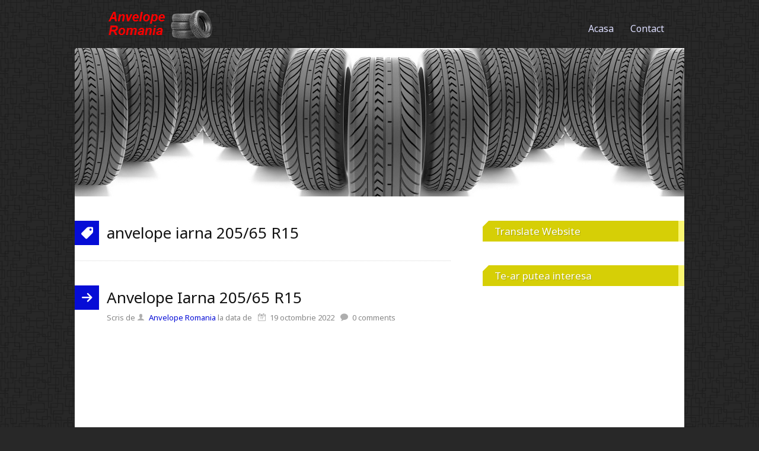

--- FILE ---
content_type: text/html; charset=UTF-8
request_url: https://anvelope-romania.com/tag/anvelope-iarna-20565-r15/
body_size: 9485
content:
<!DOCTYPE html>
<html dir="ltr" lang="ro-RO">
<head>
<meta charset="UTF-8" />
<meta name="viewport" content="width=device-width, initial-scale=1" />
<link href="//fonts.googleapis.com" rel="dns-prefetch" />
<link href="https://fonts.gstatic.com" rel="preconnect" crossorigin />

<link data-minify="1" href="https://anvelope-romania.com/wp-content/cache/min/1/wp-content/thesis/skins/pearsonified/css.css?ver=1758104525" rel="stylesheet" />

<link href="https://anvelope-romania.com/feed/" rel="alternate" type="application/rss+xml" title="Anvelope Romania | Cauciucuri Romania feed" />
<link href="https://anvelope-romania.com/xmlrpc.php" rel="pingback" />
<link href="https://anvelope-romania.com/wp-content/uploads/2016/02/favicon.ico" rel="shortcut icon" />
<meta name='robots' content='index, follow, max-snippet:-1, max-image-preview:large, max-video-preview:-1' />

	<!-- This site is optimized with the Yoast SEO Premium plugin v23.2 (Yoast SEO v26.8) - https://yoast.com/product/yoast-seo-premium-wordpress/ -->
	<title>anvelope iarna 205/65 R15 Arhive | Anvelope Romania | Cauciucuri Romania</title><link rel="preload" data-rocket-preload as="style" href="https://fonts.googleapis.com/css?family=Noto%20Sans%3A400%2C400i%2C700&#038;display=swap" /><link rel="stylesheet" href="https://fonts.googleapis.com/css?family=Noto%20Sans%3A400%2C400i%2C700&#038;display=swap" media="print" onload="this.media='all'" /><noscript><link rel="stylesheet" href="https://fonts.googleapis.com/css?family=Noto%20Sans%3A400%2C400i%2C700&#038;display=swap" /></noscript>
	<link rel="canonical" href="https://anvelope-romania.com/tag/anvelope-iarna-20565-r15/" />
	<meta property="og:locale" content="ro_RO" />
	<meta property="og:type" content="article" />
	<meta property="og:title" content="Arhive anvelope iarna 205/65 R15" />
	<meta property="og:url" content="https://anvelope-romania.com/tag/anvelope-iarna-20565-r15/" />
	<meta property="og:site_name" content="Anvelope Romania | Cauciucuri Romania" />
	<script type="application/ld+json" class="yoast-schema-graph">{"@context":"https://schema.org","@graph":[{"@type":"CollectionPage","@id":"https://anvelope-romania.com/tag/anvelope-iarna-20565-r15/","url":"https://anvelope-romania.com/tag/anvelope-iarna-20565-r15/","name":"anvelope iarna 205/65 R15 Arhive | Anvelope Romania | Cauciucuri Romania","isPartOf":{"@id":"https://anvelope-romania.com/#website"},"breadcrumb":{"@id":"https://anvelope-romania.com/tag/anvelope-iarna-20565-r15/#breadcrumb"},"inLanguage":"ro-RO"},{"@type":"BreadcrumbList","@id":"https://anvelope-romania.com/tag/anvelope-iarna-20565-r15/#breadcrumb","itemListElement":[{"@type":"ListItem","position":1,"name":"Prima pagină","item":"https://anvelope-romania.com/"},{"@type":"ListItem","position":2,"name":"anvelope iarna 205/65 R15"}]},{"@type":"WebSite","@id":"https://anvelope-romania.com/#website","url":"https://anvelope-romania.com/","name":"Anvelope Romania | Cauciucuri Romania","description":"Informatii despre anvelope","publisher":{"@id":"https://anvelope-romania.com/#organization"},"potentialAction":[{"@type":"SearchAction","target":{"@type":"EntryPoint","urlTemplate":"https://anvelope-romania.com/?s={search_term_string}"},"query-input":{"@type":"PropertyValueSpecification","valueRequired":true,"valueName":"search_term_string"}}],"inLanguage":"ro-RO"},{"@type":"Organization","@id":"https://anvelope-romania.com/#organization","name":"Anvelope Romania","url":"https://anvelope-romania.com/","logo":{"@type":"ImageObject","inLanguage":"ro-RO","@id":"https://anvelope-romania.com/#/schema/logo/image/","url":"https://www.anvelope-romania.com/wp-content/uploads/2014/08/Fotor080614294.png","contentUrl":"https://www.anvelope-romania.com/wp-content/uploads/2014/08/Fotor080614294.png","width":182,"height":53,"caption":"Anvelope Romania"},"image":{"@id":"https://anvelope-romania.com/#/schema/logo/image/"},"sameAs":["https://www.facebook.com/anveloperomaniacom"]}]}</script>
	<!-- / Yoast SEO Premium plugin. -->


<link rel='dns-prefetch' href='//translate.google.com' />
<link href='https://fonts.gstatic.com' crossorigin rel='preconnect' />
<style id='wp-img-auto-sizes-contain-inline-css' type='text/css'>
img:is([sizes=auto i],[sizes^="auto," i]){contain-intrinsic-size:3000px 1500px}
/*# sourceURL=wp-img-auto-sizes-contain-inline-css */
</style>
<style id='wp-emoji-styles-inline-css' type='text/css'>

	img.wp-smiley, img.emoji {
		display: inline !important;
		border: none !important;
		box-shadow: none !important;
		height: 1em !important;
		width: 1em !important;
		margin: 0 0.07em !important;
		vertical-align: -0.1em !important;
		background: none !important;
		padding: 0 !important;
	}
/*# sourceURL=wp-emoji-styles-inline-css */
</style>
<style id='wp-block-library-inline-css' type='text/css'>
:root{--wp-block-synced-color:#7a00df;--wp-block-synced-color--rgb:122,0,223;--wp-bound-block-color:var(--wp-block-synced-color);--wp-editor-canvas-background:#ddd;--wp-admin-theme-color:#007cba;--wp-admin-theme-color--rgb:0,124,186;--wp-admin-theme-color-darker-10:#006ba1;--wp-admin-theme-color-darker-10--rgb:0,107,160.5;--wp-admin-theme-color-darker-20:#005a87;--wp-admin-theme-color-darker-20--rgb:0,90,135;--wp-admin-border-width-focus:2px}@media (min-resolution:192dpi){:root{--wp-admin-border-width-focus:1.5px}}.wp-element-button{cursor:pointer}:root .has-very-light-gray-background-color{background-color:#eee}:root .has-very-dark-gray-background-color{background-color:#313131}:root .has-very-light-gray-color{color:#eee}:root .has-very-dark-gray-color{color:#313131}:root .has-vivid-green-cyan-to-vivid-cyan-blue-gradient-background{background:linear-gradient(135deg,#00d084,#0693e3)}:root .has-purple-crush-gradient-background{background:linear-gradient(135deg,#34e2e4,#4721fb 50%,#ab1dfe)}:root .has-hazy-dawn-gradient-background{background:linear-gradient(135deg,#faaca8,#dad0ec)}:root .has-subdued-olive-gradient-background{background:linear-gradient(135deg,#fafae1,#67a671)}:root .has-atomic-cream-gradient-background{background:linear-gradient(135deg,#fdd79a,#004a59)}:root .has-nightshade-gradient-background{background:linear-gradient(135deg,#330968,#31cdcf)}:root .has-midnight-gradient-background{background:linear-gradient(135deg,#020381,#2874fc)}:root{--wp--preset--font-size--normal:16px;--wp--preset--font-size--huge:42px}.has-regular-font-size{font-size:1em}.has-larger-font-size{font-size:2.625em}.has-normal-font-size{font-size:var(--wp--preset--font-size--normal)}.has-huge-font-size{font-size:var(--wp--preset--font-size--huge)}.has-text-align-center{text-align:center}.has-text-align-left{text-align:left}.has-text-align-right{text-align:right}.has-fit-text{white-space:nowrap!important}#end-resizable-editor-section{display:none}.aligncenter{clear:both}.items-justified-left{justify-content:flex-start}.items-justified-center{justify-content:center}.items-justified-right{justify-content:flex-end}.items-justified-space-between{justify-content:space-between}.screen-reader-text{border:0;clip-path:inset(50%);height:1px;margin:-1px;overflow:hidden;padding:0;position:absolute;width:1px;word-wrap:normal!important}.screen-reader-text:focus{background-color:#ddd;clip-path:none;color:#444;display:block;font-size:1em;height:auto;left:5px;line-height:normal;padding:15px 23px 14px;text-decoration:none;top:5px;width:auto;z-index:100000}html :where(.has-border-color){border-style:solid}html :where([style*=border-top-color]){border-top-style:solid}html :where([style*=border-right-color]){border-right-style:solid}html :where([style*=border-bottom-color]){border-bottom-style:solid}html :where([style*=border-left-color]){border-left-style:solid}html :where([style*=border-width]){border-style:solid}html :where([style*=border-top-width]){border-top-style:solid}html :where([style*=border-right-width]){border-right-style:solid}html :where([style*=border-bottom-width]){border-bottom-style:solid}html :where([style*=border-left-width]){border-left-style:solid}html :where(img[class*=wp-image-]){height:auto;max-width:100%}:where(figure){margin:0 0 1em}html :where(.is-position-sticky){--wp-admin--admin-bar--position-offset:var(--wp-admin--admin-bar--height,0px)}@media screen and (max-width:600px){html :where(.is-position-sticky){--wp-admin--admin-bar--position-offset:0px}}
/*wp_block_styles_on_demand_placeholder:6970ee61095a0*/
/*# sourceURL=wp-block-library-inline-css */
</style>
<style id='classic-theme-styles-inline-css' type='text/css'>
/*! This file is auto-generated */
.wp-block-button__link{color:#fff;background-color:#32373c;border-radius:9999px;box-shadow:none;text-decoration:none;padding:calc(.667em + 2px) calc(1.333em + 2px);font-size:1.125em}.wp-block-file__button{background:#32373c;color:#fff;text-decoration:none}
/*# sourceURL=/wp-includes/css/classic-themes.min.css */
</style>
<link data-minify="1" rel='stylesheet' id='google-language-translator-css' href='https://anvelope-romania.com/wp-content/cache/min/1/wp-content/plugins/google-language-translator/css/style.css?ver=1758104525' type='text/css' media='' />
<link data-minify="1" rel='stylesheet' id='ps-style-css' href='https://anvelope-romania.com/wp-content/cache/min/1/wp-content/plugins/wp-profitshare/css/public.css?ver=1758104525' type='text/css' media='all' />
<style id='rocket-lazyload-inline-css' type='text/css'>
.rll-youtube-player{position:relative;padding-bottom:56.23%;height:0;overflow:hidden;max-width:100%;}.rll-youtube-player:focus-within{outline: 2px solid currentColor;outline-offset: 5px;}.rll-youtube-player iframe{position:absolute;top:0;left:0;width:100%;height:100%;z-index:100;background:0 0}.rll-youtube-player img{bottom:0;display:block;left:0;margin:auto;max-width:100%;width:100%;position:absolute;right:0;top:0;border:none;height:auto;-webkit-transition:.4s all;-moz-transition:.4s all;transition:.4s all}.rll-youtube-player img:hover{-webkit-filter:brightness(75%)}.rll-youtube-player .play{height:100%;width:100%;left:0;top:0;position:absolute;background:url(https://anvelope-romania.com/wp-content/plugins/wp-rocket/assets/img/youtube.png) no-repeat center;background-color: transparent !important;cursor:pointer;border:none;}
/*# sourceURL=rocket-lazyload-inline-css */
</style>
<script type="text/javascript" src="https://anvelope-romania.com/wp-includes/js/jquery/jquery.min.js?ver=3.7.1" id="jquery-core-js"></script>
<script type="text/javascript" src="https://anvelope-romania.com/wp-includes/js/jquery/jquery-migrate.min.js?ver=3.4.1" id="jquery-migrate-js"></script>
<script data-minify="1" type="text/javascript" src="https://anvelope-romania.com/wp-content/cache/min/1/wp-content/plugins/wp-profitshare/js/public.js?ver=1758104525" id="ps-script-js"></script>
<style>#google_language_translator a{display:none!important;}div.skiptranslate.goog-te-gadget{display:inline!important;}.goog-te-gadget{color:transparent!important;}.goog-te-gadget{font-size:0px!important;}.goog-branding{display:none;}.goog-tooltip{display: none!important;}.goog-tooltip:hover{display: none!important;}.goog-text-highlight{background-color:transparent!important;border:none!important;box-shadow:none!important;}div.skiptranslate{display:none!important;}body{top:0px!important;}#goog-gt-{display:none!important;}font font{background-color:transparent!important;box-shadow:none!important;position:initial!important;}</style>	<link data-minify="1" rel="stylesheet" href="https://anvelope-romania.com/wp-content/cache/min/1/wp-content/plugins/shutter-reloaded/shutter-reloaded.css?ver=1758104525" type="text/css" media="screen" />
	<noscript><style id="rocket-lazyload-nojs-css">.rll-youtube-player, [data-lazy-src]{display:none !important;}</style></noscript><noscript><style>.nav { display: block; }</style></noscript></head>
<body class="template-tag template-anvelope-iarna-20565-r15">
<div class="container">
	<div id="header">
		<div id="site_title" class="has-logo"><a href="https://anvelope-romania.com"><img id="thesis_logo_image" src="data:image/svg+xml,%3Csvg%20xmlns='http://www.w3.org/2000/svg'%20viewBox='0%200%20182%2053'%3E%3C/svg%3E" alt="Anvelope Romania | Cauciucuri Romania" width="182" height="53" data-lazy-src="http://www.anvelope-romania.com/wp-content/uploads/2014/08/Fotor080614294.png" /><noscript><img id="thesis_logo_image" src="http://www.anvelope-romania.com/wp-content/uploads/2014/08/Fotor080614294.png" alt="Anvelope Romania | Cauciucuri Romania" width="182" height="53" /></noscript></a></div>
		<span class="menu_control">≡ Meniu</span>
<ul id="menu-menu-1" class="nav"><li id="menu-item-24" class="menu-item menu-item-type-post_type menu-item-object-page menu-item-24"><a href="https://anvelope-romania.com/acasa/">Acasa</a></li>
<li id="menu-item-17" class="menu-item menu-item-type-post_type menu-item-object-page menu-item-17"><a href="https://anvelope-romania.com/contact-anvelope/">Contact</a></li>
</ul>
	</div>
	<div id="pfied_featured_item">
		<img id="thesis_header_image" src="data:image/svg+xml,%3Csvg%20xmlns='http://www.w3.org/2000/svg'%20viewBox='0%200%201028%20250'%3E%3C/svg%3E" alt="Anvelope Romania | Cauciucuri Romania header image" width="1028" height="250" data-lazy-src="http://www.anvelope-romania.com/wp-content/uploads/2016/02/anvelopeHEADER.jpg" /><noscript><img id="thesis_header_image" src="http://www.anvelope-romania.com/wp-content/uploads/2016/02/anvelopeHEADER.jpg" alt="Anvelope Romania | Cauciucuri Romania header image" width="1028" height="250" /></noscript>
	</div>
	<div class="columns">
		<div class="content grt">
			<div class="archive_intro post_box grt top">
				<h1 class="archive_title headline">anvelope iarna 205/65 R15</h1>
			</div>
			<article id="post-888" class="post_box archive top">
				<header class="headline_area">
					<h1 class="headline"><a href="https://anvelope-romania.com/general-tire-altimax-winter-plus/" rel="bookmark">Anvelope Iarna 205/65 R15</a></h1>
					<span class="post_author_intro">Scris de</span> <span class="post_author"><a href="https://anvelope-romania.com/author/admin/" rel="nofollow">Anvelope Romania</a></span>
					<span class="post_date_intro">la data de</span> <span class="post_date" title="2022-10-19">19 octombrie 2022</span>
					<a class="num_comments_link" href="https://anvelope-romania.com/general-tire-altimax-winter-plus/#commentform" rel="nofollow"><span class="num_comments">0</span> comments</a>
				</header>
			</article>
		</div>
		<div class="sidebar">
<div class="widget widget_glt_widget" id="glt_widget-2"><p class="widget_title">Translate Website</p><div id="google_language_translator" class="default-language-ro"></div></div><div class="widget widget_text" id="text-2"><p class="widget_title">Te-ar putea interesa</p>			<div class="textwidget"><p><center><br />
<script type="text/javascript" src="//profitshare.ro/j/TS6j"></script><br />
</center><br />
<center><br />
<script type="text/javascript" src="//profitshare.ro/j/hT6j"></script><br />
</center><br />
<center><br />
<script type="text/javascript" src="//profitshare.ro/j/3T6j"></script><br />
</center><br />
<center><br />
<script type="text/javascript" src="//profitshare.ro/j/AT6j"></script><br />
</center></p>
</div>
		</div><div class="widget widget_categories" id="categories-2"><p class="widget_title">Tipuri de anvelope</p>
			<ul>
					<li class="cat-item cat-item-2"><a href="https://anvelope-romania.com/anvelope-all-season/">Anvelope All Season</a> (56)
</li>
	<li class="cat-item cat-item-3"><a href="https://anvelope-romania.com/anvelope-de-iarna/">Anvelope de Iarna</a> (63)
</li>
	<li class="cat-item cat-item-1"><a href="https://anvelope-romania.com/anvelope-de-vara/">Anvelope de Vara</a> (27)
</li>
	<li class="cat-item cat-item-12"><a href="https://anvelope-romania.com/informatii-generale-anvelope/">Informatii Generale Anvelope</a> (100)
</li>
			</ul>

			</div><div class="widget widget_text" id="text-4"><p class="widget_title">Suntem si pe Facebook</p>			<div class="textwidget"><div class="fb-page" data-href="https://www.facebook.com/anveloperomaniacom/" data-tabs="timeline" data-adapt-container-width="true" data-small-header="false" data-adapt-container-width="true" data-hide-cover="false" data-show-facepile="true">
<div class="fb-xfbml-parse-ignore">
<blockquote cite="https://www.facebook.com/anveloperomaniacom/"><p><a href="https://www.facebook.com/anveloperomaniacom/">Anvelope Romania</a></p></blockquote>
</div>
</div>
<p><center><br />
<script type="text/javascript" src="//profitshare.ro/j/PT6j"></script><br />
</center></p>
</div>
		</div>		</div>
	</div>
	<div id="footer">
	</div>
</div>
<script>
            let oldLinks = document.querySelectorAll('a[href*=psid]');
            for (let i = 0; i < oldLinks.length; i++) {
                let newUrl = (new URL(oldLinks[i])).searchParams.get('psid');
                if (newUrl){
                    oldLinks[i].href =  'https://l.profitshare.ro/l/' + newUrl;    
                }
            };
        </script>        <script type='text/javascript'>
            jQuery().ready(function(e) {
                            jQuery('p').each(function() {
                        var strNewString = jQuery(this).html().replace(/(cauciucuri)(?![^<]*>|[^<>]*<\/)/gm, "<a class='pslinks' href='http://profitshare.ro/l/2430048' title='Cauciucuri Romania' target='_blank'>cauciucuri</a>");
                        jQuery(this).html(strNewString);
                    });
                            jQuery('p').each(function() {
                        var strNewString = jQuery(this).html().replace(/(anvelope vara)(?![^<]*>|[^<>]*<\/)/gm, "<a class='pslinks' href='http://profitshare.ro/l/2430056' title='Anvelope de Vara' target='_blank'>anvelope vara</a>");
                        jQuery(this).html(strNewString);
                    });
                            jQuery('p').each(function() {
                        var strNewString = jQuery(this).html().replace(/(anvelope de vara)(?![^<]*>|[^<>]*<\/)/gm, "<a class='pslinks' href='http://profitshare.ro/l/2430056' title='Anvelope de Vara' target='_blank'>anvelope de vara</a>");
                        jQuery(this).html(strNewString);
                    });
                            jQuery('p').each(function() {
                        var strNewString = jQuery(this).html().replace(/(anvelope all season)(?![^<]*>|[^<>]*<\/)/gm, "<a class='pslinks' href='http://profitshare.ro/l/2430057' title='Anvelope All Season Romania' target='_blank'>anvelope all season</a>");
                        jQuery(this).html(strNewString);
                    });
                            jQuery('p').each(function() {
                        var strNewString = jQuery(this).html().replace(/(anvelope iarna)(?![^<]*>|[^<>]*<\/)/gm, "<a class='pslinks' href='http://profitshare.ro/l/2430058' title='Anvelope de Iarna' target='_blank'>anvelope iarna</a>");
                        jQuery(this).html(strNewString);
                    });
                            jQuery('p').each(function() {
                        var strNewString = jQuery(this).html().replace(/(anvelope de iarna)(?![^<]*>|[^<>]*<\/)/gm, "<a class='pslinks' href='http://profitshare.ro/l/2430058' title='Anvelope de Iarna Romania' target='_blank'>anvelope de iarna</a>");
                        jQuery(this).html(strNewString);
                    });
                            jQuery('p').each(function() {
                        var strNewString = jQuery(this).html().replace(/(cauciucuri de vara)(?![^<]*>|[^<>]*<\/)/gm, "<a class='pslinks' href='http://profitshare.ro/l/2430056' title='Cauciucri de Vara Romania' target='_blank'>cauciucuri de vara</a>");
                        jQuery(this).html(strNewString);
                    });
                            jQuery('p').each(function() {
                        var strNewString = jQuery(this).html().replace(/(cauciucuri de iarna)(?![^<]*>|[^<>]*<\/)/gm, "<a class='pslinks' href='http://profitshare.ro/l/2430058' title='Cauciucuri de Iarna Romania' target='_blank'>cauciucuri de iarna</a>");
                        jQuery(this).html(strNewString);
                    });
                            jQuery('p').each(function() {
                        var strNewString = jQuery(this).html().replace(/(cauciucuri iarna)(?![^<]*>|[^<>]*<\/)/gm, "<a class='pslinks' href='http://profitshare.ro/l/2430058' title='Cauciucuri in Romania de Iarna' target='_blank'>cauciucuri iarna</a>");
                        jQuery(this).html(strNewString);
                    });
                            jQuery('p').each(function() {
                        var strNewString = jQuery(this).html().replace(/(cauciucuri vara)(?![^<]*>|[^<>]*<\/)/gm, "<a class='pslinks' href='http://profitshare.ro/l/2430056' title='Cauciucri de Vara Romania' target='_blank'>cauciucuri vara</a>");
                        jQuery(this).html(strNewString);
                    });
                            jQuery('p').each(function() {
                        var strNewString = jQuery(this).html().replace(/(anvelope)(?![^<]*>|[^<>]*<\/)/gm, "<a class='pslinks' href='http://profitshare.ro/l/2430072' title='Resigilate la SuperPreturi' target='_blank'>anvelope</a>");
                        jQuery(this).html(strNewString);
                    });
                            jQuery('p').each(function() {
                        var strNewString = jQuery(this).html().replace(/(roti)(?![^<]*>|[^<>]*<\/)/gm, "<a class='pslinks' href='http://profitshare.ro/l/2430058' title='roti' target='_blank'>roti</a>");
                        jQuery(this).html(strNewString);
                    });
                    });
        </script>
        <script type="speculationrules">
{"prefetch":[{"source":"document","where":{"and":[{"href_matches":"/*"},{"not":{"href_matches":["/wp-*.php","/wp-admin/*","/wp-content/uploads/*","/wp-content/*","/wp-content/plugins/*","/wp-content/themes/thesis/*","/*\\?(.+)"]}},{"not":{"selector_matches":"a[rel~=\"nofollow\"]"}},{"not":{"selector_matches":".no-prefetch, .no-prefetch a"}}]},"eagerness":"conservative"}]}
</script>
<div id='glt-footer'></div><script>function GoogleLanguageTranslatorInit() { new google.translate.TranslateElement({pageLanguage: 'ro', includedLanguages:'en', autoDisplay: false, gaTrack: true, gaId: 'UA-71114027-1'}, 'google_language_translator');}</script><script data-minify="1" type="text/javascript" src="https://anvelope-romania.com/wp-content/cache/min/1/wp-content/plugins/google-language-translator/js/scripts.js?ver=1758104525" id="scripts-js"></script>
<script type="text/javascript" src="//translate.google.com/translate_a/element.js?cb=GoogleLanguageTranslatorInit" id="scripts-google-js"></script>
<script type="text/javascript" id="rocket-browser-checker-js-after">
/* <![CDATA[ */
"use strict";var _createClass=function(){function defineProperties(target,props){for(var i=0;i<props.length;i++){var descriptor=props[i];descriptor.enumerable=descriptor.enumerable||!1,descriptor.configurable=!0,"value"in descriptor&&(descriptor.writable=!0),Object.defineProperty(target,descriptor.key,descriptor)}}return function(Constructor,protoProps,staticProps){return protoProps&&defineProperties(Constructor.prototype,protoProps),staticProps&&defineProperties(Constructor,staticProps),Constructor}}();function _classCallCheck(instance,Constructor){if(!(instance instanceof Constructor))throw new TypeError("Cannot call a class as a function")}var RocketBrowserCompatibilityChecker=function(){function RocketBrowserCompatibilityChecker(options){_classCallCheck(this,RocketBrowserCompatibilityChecker),this.passiveSupported=!1,this._checkPassiveOption(this),this.options=!!this.passiveSupported&&options}return _createClass(RocketBrowserCompatibilityChecker,[{key:"_checkPassiveOption",value:function(self){try{var options={get passive(){return!(self.passiveSupported=!0)}};window.addEventListener("test",null,options),window.removeEventListener("test",null,options)}catch(err){self.passiveSupported=!1}}},{key:"initRequestIdleCallback",value:function(){!1 in window&&(window.requestIdleCallback=function(cb){var start=Date.now();return setTimeout(function(){cb({didTimeout:!1,timeRemaining:function(){return Math.max(0,50-(Date.now()-start))}})},1)}),!1 in window&&(window.cancelIdleCallback=function(id){return clearTimeout(id)})}},{key:"isDataSaverModeOn",value:function(){return"connection"in navigator&&!0===navigator.connection.saveData}},{key:"supportsLinkPrefetch",value:function(){var elem=document.createElement("link");return elem.relList&&elem.relList.supports&&elem.relList.supports("prefetch")&&window.IntersectionObserver&&"isIntersecting"in IntersectionObserverEntry.prototype}},{key:"isSlowConnection",value:function(){return"connection"in navigator&&"effectiveType"in navigator.connection&&("2g"===navigator.connection.effectiveType||"slow-2g"===navigator.connection.effectiveType)}}]),RocketBrowserCompatibilityChecker}();
//# sourceURL=rocket-browser-checker-js-after
/* ]]> */
</script>
<script type="text/javascript" id="rocket-preload-links-js-extra">
/* <![CDATA[ */
var RocketPreloadLinksConfig = {"excludeUris":"/(?:.+/)?feed(?:/(?:.+/?)?)?$|/(?:.+/)?embed/|/(index.php/)?(.*)wp-json(/.*|$)|/refer/|/go/|/recommend/|/recommends/","usesTrailingSlash":"1","imageExt":"jpg|jpeg|gif|png|tiff|bmp|webp|avif|pdf|doc|docx|xls|xlsx|php","fileExt":"jpg|jpeg|gif|png|tiff|bmp|webp|avif|pdf|doc|docx|xls|xlsx|php|html|htm","siteUrl":"https://anvelope-romania.com","onHoverDelay":"100","rateThrottle":"3"};
//# sourceURL=rocket-preload-links-js-extra
/* ]]> */
</script>
<script type="text/javascript" id="rocket-preload-links-js-after">
/* <![CDATA[ */
(function() {
"use strict";var r="function"==typeof Symbol&&"symbol"==typeof Symbol.iterator?function(e){return typeof e}:function(e){return e&&"function"==typeof Symbol&&e.constructor===Symbol&&e!==Symbol.prototype?"symbol":typeof e},e=function(){function i(e,t){for(var n=0;n<t.length;n++){var i=t[n];i.enumerable=i.enumerable||!1,i.configurable=!0,"value"in i&&(i.writable=!0),Object.defineProperty(e,i.key,i)}}return function(e,t,n){return t&&i(e.prototype,t),n&&i(e,n),e}}();function i(e,t){if(!(e instanceof t))throw new TypeError("Cannot call a class as a function")}var t=function(){function n(e,t){i(this,n),this.browser=e,this.config=t,this.options=this.browser.options,this.prefetched=new Set,this.eventTime=null,this.threshold=1111,this.numOnHover=0}return e(n,[{key:"init",value:function(){!this.browser.supportsLinkPrefetch()||this.browser.isDataSaverModeOn()||this.browser.isSlowConnection()||(this.regex={excludeUris:RegExp(this.config.excludeUris,"i"),images:RegExp(".("+this.config.imageExt+")$","i"),fileExt:RegExp(".("+this.config.fileExt+")$","i")},this._initListeners(this))}},{key:"_initListeners",value:function(e){-1<this.config.onHoverDelay&&document.addEventListener("mouseover",e.listener.bind(e),e.listenerOptions),document.addEventListener("mousedown",e.listener.bind(e),e.listenerOptions),document.addEventListener("touchstart",e.listener.bind(e),e.listenerOptions)}},{key:"listener",value:function(e){var t=e.target.closest("a"),n=this._prepareUrl(t);if(null!==n)switch(e.type){case"mousedown":case"touchstart":this._addPrefetchLink(n);break;case"mouseover":this._earlyPrefetch(t,n,"mouseout")}}},{key:"_earlyPrefetch",value:function(t,e,n){var i=this,r=setTimeout(function(){if(r=null,0===i.numOnHover)setTimeout(function(){return i.numOnHover=0},1e3);else if(i.numOnHover>i.config.rateThrottle)return;i.numOnHover++,i._addPrefetchLink(e)},this.config.onHoverDelay);t.addEventListener(n,function e(){t.removeEventListener(n,e,{passive:!0}),null!==r&&(clearTimeout(r),r=null)},{passive:!0})}},{key:"_addPrefetchLink",value:function(i){return this.prefetched.add(i.href),new Promise(function(e,t){var n=document.createElement("link");n.rel="prefetch",n.href=i.href,n.onload=e,n.onerror=t,document.head.appendChild(n)}).catch(function(){})}},{key:"_prepareUrl",value:function(e){if(null===e||"object"!==(void 0===e?"undefined":r(e))||!1 in e||-1===["http:","https:"].indexOf(e.protocol))return null;var t=e.href.substring(0,this.config.siteUrl.length),n=this._getPathname(e.href,t),i={original:e.href,protocol:e.protocol,origin:t,pathname:n,href:t+n};return this._isLinkOk(i)?i:null}},{key:"_getPathname",value:function(e,t){var n=t?e.substring(this.config.siteUrl.length):e;return n.startsWith("/")||(n="/"+n),this._shouldAddTrailingSlash(n)?n+"/":n}},{key:"_shouldAddTrailingSlash",value:function(e){return this.config.usesTrailingSlash&&!e.endsWith("/")&&!this.regex.fileExt.test(e)}},{key:"_isLinkOk",value:function(e){return null!==e&&"object"===(void 0===e?"undefined":r(e))&&(!this.prefetched.has(e.href)&&e.origin===this.config.siteUrl&&-1===e.href.indexOf("?")&&-1===e.href.indexOf("#")&&!this.regex.excludeUris.test(e.href)&&!this.regex.images.test(e.href))}}],[{key:"run",value:function(){"undefined"!=typeof RocketPreloadLinksConfig&&new n(new RocketBrowserCompatibilityChecker({capture:!0,passive:!0}),RocketPreloadLinksConfig).init()}}]),n}();t.run();
}());

//# sourceURL=rocket-preload-links-js-after
/* ]]> */
</script>
<script type="text/javascript" src="https://www.google.com/recaptcha/api.js?render=6LcVtLQUAAAAANWxNfSW5erykfhADdZ6Jwz4MAVz&amp;ver=3.0" id="google-recaptcha-js"></script>
<script type="text/javascript" src="https://anvelope-romania.com/wp-includes/js/dist/vendor/wp-polyfill.min.js?ver=3.15.0" id="wp-polyfill-js"></script>
<script type="text/javascript" id="wpcf7-recaptcha-js-before">
/* <![CDATA[ */
var wpcf7_recaptcha = {
    "sitekey": "6LcVtLQUAAAAANWxNfSW5erykfhADdZ6Jwz4MAVz",
    "actions": {
        "homepage": "homepage",
        "contactform": "contactform"
    }
};
//# sourceURL=wpcf7-recaptcha-js-before
/* ]]> */
</script>
<script data-minify="1" type="text/javascript" src="https://anvelope-romania.com/wp-content/cache/min/1/wp-content/plugins/contact-form-7/modules/recaptcha/index.js?ver=1758104525" id="wpcf7-recaptcha-js"></script>
<script>window.lazyLoadOptions=[{elements_selector:"img[data-lazy-src],.rocket-lazyload,iframe[data-lazy-src]",data_src:"lazy-src",data_srcset:"lazy-srcset",data_sizes:"lazy-sizes",class_loading:"lazyloading",class_loaded:"lazyloaded",threshold:300,callback_loaded:function(element){if(element.tagName==="IFRAME"&&element.dataset.rocketLazyload=="fitvidscompatible"){if(element.classList.contains("lazyloaded")){if(typeof window.jQuery!="undefined"){if(jQuery.fn.fitVids){jQuery(element).parent().fitVids()}}}}}},{elements_selector:".rocket-lazyload",data_src:"lazy-src",data_srcset:"lazy-srcset",data_sizes:"lazy-sizes",class_loading:"lazyloading",class_loaded:"lazyloaded",threshold:300,}];window.addEventListener('LazyLoad::Initialized',function(e){var lazyLoadInstance=e.detail.instance;if(window.MutationObserver){var observer=new MutationObserver(function(mutations){var image_count=0;var iframe_count=0;var rocketlazy_count=0;mutations.forEach(function(mutation){for(var i=0;i<mutation.addedNodes.length;i++){if(typeof mutation.addedNodes[i].getElementsByTagName!=='function'){continue}
if(typeof mutation.addedNodes[i].getElementsByClassName!=='function'){continue}
images=mutation.addedNodes[i].getElementsByTagName('img');is_image=mutation.addedNodes[i].tagName=="IMG";iframes=mutation.addedNodes[i].getElementsByTagName('iframe');is_iframe=mutation.addedNodes[i].tagName=="IFRAME";rocket_lazy=mutation.addedNodes[i].getElementsByClassName('rocket-lazyload');image_count+=images.length;iframe_count+=iframes.length;rocketlazy_count+=rocket_lazy.length;if(is_image){image_count+=1}
if(is_iframe){iframe_count+=1}}});if(image_count>0||iframe_count>0||rocketlazy_count>0){lazyLoadInstance.update()}});var b=document.getElementsByTagName("body")[0];var config={childList:!0,subtree:!0};observer.observe(b,config)}},!1)</script><script data-no-minify="1" async src="https://anvelope-romania.com/wp-content/plugins/wp-rocket/assets/js/lazyload/17.8.3/lazyload.min.js"></script><script>function lazyLoadThumb(e,alt,l){var t='<img data-lazy-src="https://i.ytimg.com/vi/ID/hqdefault.jpg" alt="" width="480" height="360"><noscript><img src="https://i.ytimg.com/vi/ID/hqdefault.jpg" alt="" width="480" height="360"></noscript>',a='<button class="play" aria-label="play Youtube video"></button>';if(l){t=t.replace('data-lazy-','');t=t.replace('loading="lazy"','');t=t.replace(/<noscript>.*?<\/noscript>/g,'');}t=t.replace('alt=""','alt="'+alt+'"');return t.replace("ID",e)+a}function lazyLoadYoutubeIframe(){var e=document.createElement("iframe"),t="ID?autoplay=1";t+=0===this.parentNode.dataset.query.length?"":"&"+this.parentNode.dataset.query;e.setAttribute("src",t.replace("ID",this.parentNode.dataset.src)),e.setAttribute("frameborder","0"),e.setAttribute("allowfullscreen","1"),e.setAttribute("allow","accelerometer; autoplay; encrypted-media; gyroscope; picture-in-picture"),this.parentNode.parentNode.replaceChild(e,this.parentNode)}document.addEventListener("DOMContentLoaded",function(){var exclusions=[];var e,t,p,u,l,a=document.getElementsByClassName("rll-youtube-player");for(t=0;t<a.length;t++)(e=document.createElement("div")),(u='https://i.ytimg.com/vi/ID/hqdefault.jpg'),(u=u.replace('ID',a[t].dataset.id)),(l=exclusions.some(exclusion=>u.includes(exclusion))),e.setAttribute("data-id",a[t].dataset.id),e.setAttribute("data-query",a[t].dataset.query),e.setAttribute("data-src",a[t].dataset.src),(e.innerHTML=lazyLoadThumb(a[t].dataset.id,a[t].dataset.alt,l)),a[t].appendChild(e),(p=e.querySelector(".play")),(p.onclick=lazyLoadYoutubeIframe)});</script><script>(function(d,g){d[g]||(d[g]=function(g){return this.querySelectorAll("."+g)},Element.prototype[g]=d[g])})(document,"getElementsByClassName");(function(){var classes = document.getElementsByClassName('menu_control');for (i = 0; i < classes.length; i++) {classes[i].onclick = function() {var menu = this.nextElementSibling;if (/show_menu/.test(menu.className))menu.className = menu.className.replace('show_menu', '').trim();else menu.className += ' show_menu';if (/menu_control_triggered/.test(this.className))this.className = this.className.replace('menu_control_triggered', '').trim();else this.className += ' menu_control_triggered';};}})();</script>
<p>72 queries in 1,262464 seconds.</p>
<script>var rocket_lcp_data = {"ajax_url":"https:\/\/anvelope-romania.com\/wp-admin\/admin-ajax.php","nonce":"07b3ddf90b","url":"https:\/\/anvelope-romania.com\/tag\/anvelope-iarna-20565-r15","is_mobile":false,"elements":"img, video, picture, p, main, div, li, svg, section, header","width_threshold":1600,"height_threshold":700,"delay":500,"debug":null}</script><script data-name="wpr-lcp-beacon" src='https://anvelope-romania.com/wp-content/plugins/wp-rocket/assets/js/lcp-beacon.min.js' async></script></body>
</html>
<!-- This website is like a Rocket, isn't it? Performance optimized by WP Rocket. Learn more: https://wp-rocket.me -->

--- FILE ---
content_type: text/css; charset=UTF-8
request_url: https://anvelope-romania.com/wp-content/cache/min/1/wp-content/thesis/skins/pearsonified/css.css?ver=1758104525
body_size: 4868
content:
*{margin:0;padding:0;word-break:break-word}html{-webkit-text-size-adjust:100%;-ms-text-size-adjust:100%}h1,h2,h3,h4,h5,h6{font-weight:400}table{border-collapse:collapse;border-spacing:0;word-break:normal}img,fieldset{border:0}abbr,acronym{text-decoration:none}code{line-height:1em}pre{overflow:auto;word-wrap:normal;-moz-tab-size:4;tab-size:4}sub,sup{line-height:.5em}img,.wp-caption{max-width:100%;height:auto}iframe,video,embed,object{display:block;max-width:100%}img{display:block}.left,.alignleft,img[align=left]{display:block;float:left}.right,.alignright,img[align=right]{display:block;float:right}.center,.aligncenter,img[align=middle]{display:block;float:none;text-align:center;margin-right:auto;margin-left:auto}.clear{clear:both}input[type=submit],button{cursor:pointer;overflow:visible;-webkit-appearance:none}.wp-smiley{display:inline}@font-face{font-display:swap;font-family:icons;src:url(../../../../../../../thesis/skins/pearsonified/fonts/icons.eot);src:url('../../../../../../../thesis/skins/pearsonified/fonts/icons.eot?#iefix') format('embedded-opentype'),url(../../../../../../../thesis/skins/pearsonified/fonts/icons.ttf) format('truetype'),url(../../../../../../../thesis/skins/pearsonified/fonts/icons.woff) format('woff'),url('../../../../../../../thesis/skins/pearsonified/fonts/icons.svg#icons') format('svg');font-weight:400;font-style:normal}body{font-family:"Noto Sans",sans-serif;font-size:16px;line-height:27px;color:#111;background-color:#282828;background-image:url(../../../../../../../thesis/skins/pearsonified/images/bg3.png)}a{color:#060dd6;text-decoration:none}p a{text-decoration:underline}code,pre{font-family:Consolas,Menlo,Monaco,Courier,Verdana,sans-serif}.right,.alignright,img[align="right"],.left,.alignleft,img[align="left"]{float:none}.frame,.post_image_box,.wp-caption{box-sizing:border-box}.container,.columns>.content,.columns>.sidebar{margin:0 auto}.columns{background-color:#fff;padding-top:41px;padding-right:27px;padding-left:27px}.columns>.sidebar{border-top:1px solid #d6d6d6;padding-top:54px;clear:both}#header{position:relative;padding:14px 27px}#site_title{font-size:42px;line-height:1.2em;font-weight:700;color:#fff}#site_title img{display:inline-block;vertical-align:bottom}#site_title a{color:#fff}#site_tagline{clear:both;color:#dcddfe}.nav,.menu_control{font-size:16px;line-height:23px}.nav{display:none;position:relative;width:219px;height:0;top:7px;list-style:none;z-index:2}.nav:before,.nav>li>.sub-menu:before{position:absolute;top:-7px;left:27px;content:'';border:7px solid transparent;border-top-width:0;border-bottom-color:#050aa9}.nav>li>.sub-menu:before{display:none}.nav .sub-menu{list-style:none;padding-left:14px}.nav a,.show_menu{display:block}.nav a,.menu_control{color:#dcddfe;padding:7px 14px}.nav a:hover,.menu_control:hover{color:#fff;background-color:#060dd6}.nav .current-menu-item>a{color:#dcddfe;background-color:#060dd6;cursor:text}.nav li{background-color:#050aa9}.menu_control{display:block;color:#dcddfe;cursor:pointer;margin:7px -27px 0 -27px;padding-right:27px;padding-left:27px;-webkit-user-select:none;-moz-user-select:none;-ms-user-select:none;user-select:none}input[type="text"],input[type="email"],input[type="number"],input[type="tel"],input[type="password"],select,textarea,.input_text{font-size:inherit;line-height:1em;font-family:inherit;font-weight:inherit;color:#111;border:1px solid #d6d6d6;background-color:#fff;box-shadow:inset 1px 1px 2px rgba(0,0,0,.08);box-sizing:border-box}textarea,textarea.input_text{line-height:inherit;display:block}button,input[type="submit"],.input_submit{display:inline-block;position:relative;font-family:inherit;font-size:inherit;line-height:1em;font-weight:700;color:#fff;text-shadow:1px 1px 1px rgba(0,0,0,.4);text-decoration:none;background-color:#2028f9;border:3px solid rgba(0,0,0,.25);border-width:0 0 3px 0;cursor:pointer;overflow:visible;-webkit-appearance:none}button:active,input[type="submit"]:active,.input_submit:active{margin-top:2px;border-bottom-width:1px}.grt input[type="text"],.grt input[type="email"],.grt input[type="number"],.grt input[type="tel"],.grt input[type="password"],.grt textarea,.grt .input_text{width:100%;padding:7px}.grt button,.grt input[type="submit"],.grt .input_submit{padding:7px 14px;border-radius:7px}#pfied_featured_item{position:relative;background-color:#000}#pfied_featured_item img{width:100%;height:auto}#pfied_featured_item .wp-caption-text{color:#fff;background-color:rgba(0,0,0,.7);padding:14px 27px}.grt,.grt h3{font-size:16px;line-height:27px}.grt .headline{font-size:26px;line-height:40px}.grt h2,.grt .widget_title,.grt .email_form_title{font-size:20px;line-height:32px;margin-top:41px;margin-bottom:14px}.grt h4,.grt .small,.grt .caption,.grt .wp-caption p{font-size:13px;line-height:23px}.grt h4{line-height:27px}.grt p,.grt ul,.grt ol,.grt blockquote,.grt pre,.grt dl,.grt dd,.grt .block,.grt .center,.grt .aligncenter,.grt .alignnone,.grt .left,.grt .alignleft,.grt .right,.grt .alignright,.grt .alert,.grt .note,.grt .post_image,.grt .post_image_box,.grt .caption,.grt .wp-post-image,.grt .wp-caption,.headline_area{margin-bottom:27px}.grt .wp-caption img,.grt .post_image_box .post_image,.grt .thumb{margin-bottom:14px}.grt ul ul,.grt ul ol,.grt ol ul,.grt ol ol,.wp-caption p,.grt .alert>:last-child,.grt .note>:last-child,.grt blockquote.right p,.grt blockquote.left p,.grt .box>:last-child{margin-bottom:0}.grt h3{font-weight:700}.grt h4{text-transform:uppercase}.grt ul{list-style-type:square}.grt ul,.grt ol{margin-left:27px}.grt sub,.grt sup{color:#888}.grt blockquote{color:#888;padding-left:27px}.grt blockquote.right,.grt blockquote.left{font-size:26px;line-height:37px;padding-left:0}.grt pre,.grt code{font-size:15px}.grt pre,.grt .note,.grt .alert{padding:27px}.grt pre{background-color:#ededed}.grt .note,.grt .alert{background-color:#ededed;margin-right:-27px;margin-left:-27px;border-left:7px solid #d6d6d6;padding-left:20px}.grt .alert{background-color:#f8eab0;border-color:#f3db78}.grt .frame,.grt .post_image_box,.grt .wp-caption{background-color:#ededed;border:1px solid #d6d6d6;padding:14px}.wp-caption.aligncenter img{margin-right:auto;margin-left:auto}.wp-caption .wp-caption-text .wp-smiley{display:inline;margin-bottom:0}.grt .caption{color:#888;margin-top:-14px}.grt .drop_cap{font-size:54px;line-height:1em;color:#888;margin-right:.15em;float:left}.grt .footnotes{font-size:13px;line-height:23px;color:#888}.grt .footnotes p{margin-bottom:14px}.grt .box,.grt .thesis_email_form{background-color:#dcddfe;margin:27px -27px;border-left:7px solid #b0b2fd;padding:27px 27px 27px 20px}.box input[type="text"],.box .input_text,.grt .thesis_email_form input[type="text"],.grt .thesis_email_form .input_text{border-color:#b0b2fd}.box button,.box input[type="submit"],.box .input_submit,.grt .thesis_email_form button,.grt .thesis_email_form input[type="submit"],.grt .thesis_email_form .input_submit{background-color:#f9f120}.grt .widget{margin-top:54px;margin-bottom:54px}.grt .widget_title{margin-top:0}.grt .widget_recent_entries a:hover,.grt .thesis-killer-recent-entries a:hover{text-decoration:underline}.post_box{position:relative;margin-bottom:54px}.headline_area{font-size:13px;line-height:27px;color:#888}.headline,.headline a{color:#111;text-decoration:none}.headline a:hover{color:#060dd6;text-decoration:none}.headline_area .avatar{display:none}.headline_area .post_date,.headline_area .twitter_profile{margin-left:7px}.headline+.post_date,.headline+.twitter_profile,.headline+meta+meta+.post_date,.headline+meta+.num_comments_link,.headline_area .post_author~.twitter_profile~.post_date{margin-left:0}.headline_area .post_author~.twitter_profile:after,.archive .headline_area .post_author~.post_date:after{content:'\a';height:0;white-space:pre}.post_author a:hover,.post_edit:hover,.post_content a,.post_cats a:hover,.post_tags a:hover,.twitter_profile a:hover{text-decoration:underline}.post_edit{position:absolute;width:41px;font-size:13px;line-height:27px;color:#060dd6;background-color:#dcddfe;text-align:center}.post_edit:hover{text-decoration:none;color:#fff;background-color:#060dd6}.headline_area .post_edit{top:0;right:-27px}.post_box .author_description,.post_box .footnotes{margin:27px 0;border-top:1px dotted #d6d6d6;padding-top:27px}.post_box .author_description_intro{font-weight:700}.post_box .author_description .avatar{float:right;width:81px;height:81px;margin:0 0 14px 14px}.post_box .post_cats,.post_box .post_tags{color:#888}.num_comments_link{display:inline-block;font-size:13px;color:#888}.num_comments{font-size:27px;line-height:.5em;color:#111}.num_comments_link:hover .num_comments{color:#060dd6}.post_box .num_comments_link{margin-top:27px}.post_author:before,.post_date:before,.twitter_profile:before,.post_cats:before,.post_tags:before{font-family:icons;color:#aeaeae}.post_author:before{content:'\e60e\2000'}.post_date:before{content:'\e612\2000'}.twitter_profile:before{content:'\e602\2000'}.post_cats:before{content:'\e616\2009'}.post_tags:before{content:'\e613\2009'}.archive_intro{margin-bottom:41px;border-bottom:1px dotted #d6d6d6;padding-bottom:27px}.archive_content{margin-top:27px}.archive{margin-bottom:54px}.archive .headline_area{margin-bottom:0}.archive .num_comments_link{margin-top:0}.archive .num_comments{font-size:13px;line-height:27px;color:#888}.archive .num_comments_link:before{font-family:icons;content:'\e619\2000';color:#aeaeae}#comments{margin:54px 0}.comments_intro,.comments_closed{color:#888}.comments_intro{padding-bottom:14px;border-bottom:1px dotted #d6d6d6}.grt .comments_intro,.grt .comments_closed{margin-bottom:41px}.grt .comment_list{list-style-type:none;margin:0 0 54px 0}.comment{position:relative;margin-bottom:54px}.comment .children{list-style-type:none}.children .comment{margin-top:54px}.comment_head{position:relative;margin-bottom:14px}.comment_author{font-weight:700}.comment_author a{color:#111}.comment_author a:hover{color:#060dd6}.comment_permalink,.comment-reply-link{display:inline-block;font-family:icons;font-size:13px;padding:0 7px;border-radius:7px}.comment_permalink:hover,.comment-reply-link:hover{background-color:#ededed}.comment_date{display:none;font-size:13px;margin-left:7px;color:#888}.comment_date a{color:#888}.comment span.avatar{display:none;width:41px;height:41px}.comment_edit{position:absolute;top:0;right:-27px;width:41px;font-size:13px;line-height:27px;text-align:center;color:#060dd6;background-color:#dcddfe}.comment_edit:hover{color:#fff;background-color:#060dd6}.comments_closed:before{font-family:icons;content:'\e618\0020'}#commentform{color:#111;background-color:#ededed;margin-right:-27px;margin-left:-27px;border-left:7px solid #d6d6d6;padding:14px 27px 14px 20px}.comment #commentform{margin-top:27px}.comment_form_title{font-size:20px;line-height:32px;border-bottom:1px solid #d6d6d6;padding-bottom:14px}#commentform p{margin-bottom:14px}#commentform label{display:block}#commentform .input_submit{font-size:20px}#commentform .required{color:#d00}#commentform #comment_form_submit{margin-bottom:0}.comment_moderated{font-weight:700}#cancel-comment-reply-link{position:relative;float:right;font-size:13px;line-height:19px;background-color:#fff;border:1px solid #d6d6d6;border-width:1px 1px 3px 1px;padding:7px 14px;border-radius:7px}#cancel-comment-reply-link:active{margin-top:2px;border-bottom-width:1px}#cancel-comment-reply-link:before{font-family:icons;content:'\e610\2000';vertical-align:top}.login_alert{font-weight:700;border:1px solid #d6d6d6;background-color:#ededed}.prev_next,.comment_nav{clear:both;color:#111;margin-top:27px;border:1px dotted #d6d6d6;border-width:1px 0 0 0}.comment_nav{margin-bottom:41px;border-bottom-width:1px}.prev_next .next_post,.prev_next .next_posts,.next_comments{text-align:right;border-bottom:1px dotted #d6d6d6}.next_comments{border-top:1px dotted #d6d6d6;border-bottom:0}.prev_next .previous_posts,.prev_next .next_posts,.previous_comments,.next_comments{display:block}.prev_next a,.comment_nav a{display:block;text-decoration:none;padding:14px}.prev_next .previous_post a{padding-left:41px}.prev_next .next_post a{position:relative;padding-right:41px}.prev_next a:hover,.comment_nav a:hover{color:#fff;background-color:#060dd6}.prev_next a:before,.prev_next a:after,.previous_comments a:before,.next_comments a:after{font-family:icons;vertical-align:top}.previous_posts a:before,.previous_post a:before,.previous_comments a:before{content:'\e60f\2000'}.next_posts a:after,.next_post a:after,.next_comments a:after{content:'\2000\e60c'}.previous_post a:before,.next_post a:after{display:inline-block;min-width:27px}.previous_post a:before{margin-left:-41px;padding-left:14px;text-align:left}.next_post a:after{position:absolute;top:14px;text-align:right}.sidebar{font-size:13px;line-height:20px}.sidebar .widget,.sidebar .text_box,.sidebar .query_box,.sidebar .box{margin-bottom:40px}.sidebar p,.sidebar ul,.sidebar ol,.sidebar blockquote,.sidebar pre,.sidebar dl,.sidebar dd,.sidebar .left,.sidebar .alignleft,.sidebar .right,.sidebar .alignright,.sidebar .center,.sidebar .aligncenter,.sidebar .block,.sidebar .alignnone{margin-bottom:20px}.sidebar .left,.sidebar .alignleft{margin-right:20px}.sidebar ul ul,.sidebar ul ol,.sidebar ol ul,.sidebar ol ol,.sidebar .right,.sidebar .alignright,.sidebar .stack{margin-left:20px}.sidebar .post_content,.sidebar .post_excerpt{margin-top:20px}.sidebar ul ul,.sidebar ul ol,.sidebar ol ul,.sidebar ol ol,.sidebar .post_excerpt p{margin-bottom:0}.sidebar .widget_title,.sidebar .email_form_title,.sidebar .headline{font-size:17px;line-height:25px}.sidebar .widget_title{position:relative;color:#fff;text-shadow:1px 1px 0 rgba(0,0,0,.2);background-color:#d6cf06;margin-bottom:10px;border-right:10px solid #fbf672;padding:5px 20px}.sidebar .widget_title:before{position:absolute;top:-10px;left:0;content:'';border:10px solid transparent;border-right-width:0;border-left-color:#fff}.sidebar .widget_recent_entries .widget_title,.sidebar .widget_archive .widget_title,.sidebar .thesis-killer-recent-entries .widget_title{margin-bottom:5px}.sidebar .widget_categories>ul{margin-top:-5px}.sidebar .query_box .post_author,.sidebar .query_box .post_date{color:#888}.sidebar .widget ul{list-style-type:none}.sidebar .widget_recent_comments>ul>li{margin-bottom:14px}.sidebar .widget_text ul{list-style-type:square;margin-left:20px}.sidebar .widget li a{display:block;color:#111;padding:5px 20px}.sidebar .widget li a:hover{background-color:#fefeeb}.sidebar .widget_recent_comments #recentcomments{padding-left:20px}.sidebar .widget_recent_comments li a{color:#060dd6}.sidebar .widget_recent_comments li a:hover{text-decoration:underline;background-color:transparent}.sidebar .widget li a:before,.sidebar .widget_recent_comments>ul>li:before{display:inline-block;font-family:icons;content:'\e60c';min-width:20px;color:#d6d6d6;margin-left:-20px;vertical-align:bottom}.sidebar .widget_recent_comments li a:before{display:none}.sidebar .widget_recent_comments>ul>li:before{content:'\e619'}.sidebar .widget_categories li a:before{content:'\e616'}.sidebar .widget_archives li a:before{content:'\e612'}.sidebar .widget li a:hover:before{color:#060dd6}.sidebar input[type="text"],.sidebar .input_text{width:100%;margin-bottom:10px;padding:5px}.sidebar button,.sidebar input[type="submit"],.sidebar .input_submit{background-color:#2028f9;padding:5px 10px;border-radius:5px}.sidebar textarea.input_text{line-height:20px}.sidebar .searchform,.sidebar .search_form{background-color:#fefddc;margin-top:-10px;padding:20px}.sidebar .searchform input[type="text"],.sidebar .search_form input[type="text"]{border-color:#fdfab0}.sidebar .box{background-color:#dcddfe;border-right:10px solid #b0b2fd;padding:20px;box-sizing:border-box}.sidebar .box button,.sidebar .box input[type="submit"],.sidebar .box .input_submit{background-color:#f9f120}#footer{font-size:13px;line-height:23px;color:#bfc0d9;text-align:center;padding:14px 27px}#footer a{color:#bfc0d9}#footer a:hover{color:#dcddfe}.grt .email_form_title{margin-top:0}.grt .thesis_email_form p,.grt .thesis_email_form input[type="text"],.grt .thesis_email_form input[type="email"],.grt .thesis_email_form .input_text{margin-bottom:14px}.grt .thesis_email_form button,.grt .thesis_email_form input[type="submit"],.grt .thesis_email_form .input_submit{padding:9px 14px}.sidebar .thesis_email_form{margin-bottom:40px}.sidebar .email_form_title,.sidebar .email_form_intro{margin-bottom:10px}.sidebar .thesis_email_form button,.sidebar .thesis_email_form input[type="submit"],.sidebar .thesis_email_form .input_submit{padding:5px 10px}.landing #header{padding-right:27px;padding-left:27px}.landing #site_title,.landing #site_tagline,.landing .headline_area,.landing .thesis_email_form{text-align:center}.landing #site_title img{margin:0 auto}.landing .columns>.content{float:none;margin:0 auto}.landing .post_box:before{display:none}.landing .headline_area .post_edit{top:0}.woocommerce .page-title,.woocommerce .product_title{font-size:26px;line-height:40px;margin-bottom:27px}.woocommerce .products .product h2{line-height:23px}.woocommerce .grt .woocommerce-result-count,.woocommerce .grt .woocommerce-ordering{margin-bottom:27px}.woocommerce-result-count{font-size:13px;line-height:23px;color:#888}.woocommerce .grt .woocommerce-ordering{line-height:1em}.woocommerce .grt .woocommerce-pagination{float:left;clear:both;margin-top:-21px;margin-bottom:14px}.woocommerce .grt #comments .woocommerce-pagination{margin-top:0}.woocommerce .woocommerce-pagination>.page-numbers{text-align:center;margin:0}.woocommerce #review_form_wrapper{clear:both}.woocommerce-archive .archive_intro{margin-bottom:27px}.woocommerce .products a.button,.woocommerce .cart button.button,.grt .woocommerce input.button,.woocommerce .grt input.button,.woocommerce .grt #respond input#submit{font-family:inherit;line-height:1em;padding:7px}.woocommerce .cart button.button{line-height:18px}.woocommerce .grt button.button.alt,.woocommerce .grt #respond input#submit{display:inline-block;position:relative;color:#fff;background-color:#2028f9;text-shadow:1px 1px 1px rgba(0,0,0,.4);border:3px solid rgba(0,0,0,.25);border-width:0 0 3px 0;border-radius:7px}.woocommerce .grt button.button.alt:hover,.woocommerce .grt #respond input#submit:hover{color:#fff;background-color:#2028f9}.woocommerce .grt button.button.alt:active,.woocommerce .grt #respond input#submit:active{margin-top:2px;border-bottom-width:1px}.woocommerce #comments,.woocommerce-tabs h2{margin-top:0}.grt .woocommerce form .form-row{padding:0;margin-bottom:14px}.woocommerce-product-details__short-description{margin-bottom:27px}fieldset legend{font-weight:700}.grt fieldset{margin-top:27px;margin-bottom:14px}.grt fieldset legend{margin-bottom:14px}.columns p:last-child,.post_content>:last-child,.comment_text>:last-child,.archive_intro>:last-child,.widget>:last-child,.textwidget>:last-child{margin-bottom:0}#thesis_launcher input{font-weight:400;padding:6px;border-radius:6px}#thesis_launcher input:active{margin-top:8px}#header:after,#site_title:after,.nav:after,.columns:after,.post_box:after,.post_content:after,.author_description:after,.sidebar:after,.query_box:after,.prev_next:after,.comment_text:after,.comment_nav:after{display:table;clear:both;content:''}@media all and (min-width:420px){.columns>.sidebar>*{float:left;clear:both;width:46.552%}.columns>.sidebar>:nth-child(2n+2){float:right;clear:none}.right,.alignright,img[align="right"]{float:right}.left,.alignleft,img[align="left"]{float:left}.grt .right,.grt .alignright,.grt .stack{margin-left:27px}.grt .left,.grt .alignleft{margin-right:27px}.grt blockquote{padding-right:27px}.grt blockquote.right,.grt blockquote.left{width:45%;margin-bottom:14px;padding-right:0}.headline_area .post_author~.twitter_profile~.post_date,.headline_area .num_comments_link{margin-left:7px}.headline_area .post_author~.twitter_profile:after,.archive .headline_area .post_author~.post_date:after{content:''}.grt input[type="text"],.grt input[type="email"],.grt .input_text{width:50%}#commentform textarea.input_text{width:100%}.grt .thesis_email_form input[type="text"],.grt .thesis_email_form input[type="email"],.grt .thesis_email_form .input_text{margin-bottom:0}.grt .thesis_email_form button,.grt .thesis_email_form input[type="submit"],.grt .thesis_email_form .input_submit{margin-left:7px;vertical-align:top}.comment_date{display:inline-block}.previous_comments,.next_comments{width:50%;box-sizing:border-box}.previous_comments{float:left}.next_comments{float:right;border-top:0}}@media all and (min-width:634px){.columns>.content,.columns>.sidebar{width:580px}.columns>.sidebar>*{width:270px}.menu_control{display:inline-block;position:absolute;right:54px;bottom:14px;margin:0;padding-right:14px;padding-left:14px}.nav{position:absolute;top:auto;right:54px;bottom:7px}.nav:before{right:27px;left:auto}#pfied_featured_item .wp-caption-text{position:absolute;bottom:27px}.prev_next .previous_post,.prev_next .next_post,.prev_next .previous_posts,.prev_next .next_posts{width:50%;box-sizing:border-box}.prev_next .next_posts,.prev_next .next_post,.next_comments{float:right}.prev_next .next_post,.prev_next .next_posts{border-bottom:0}}@media all and (min-width:688px){#header,.columns,#footer{padding-right:54px;padding-left:54px}.landing_full .columns>.content,.full_page .columns>.content{width:100%}#pfied_featured_item .wp-caption-text{padding-left:54px}.post_box:before,.comment:before,.woocommerce .page-title:before{position:absolute;left:-54px;width:41px;font-family:icons;font-size:20px;line-height:41px;text-align:center;color:#fff}.woocommerce .page-title{position:relative}.post_box:before,.woocommerce .page-title:before{content:'\e60c';background-color:#060dd6}.template-front .post_box:before{content:'\e614'}.template-page .post_box:before{content:'\e61a'}.template-author .archive_intro:before{content:'\e60e'}.template-category .archive_intro:before{content:'\e616'}.template-tag .archive_intro:before{content:'\e613'}.template-month .archive_intro:before,.template-day .archive_intro:before,.template-year .archive_intro:before{content:'\e612'}.template-search .archive_intro:before{content:'\e617'}.template-fourohfour .post_box:before{content:'\e618'}.grt .note,.grt .alert,.grt .box,.grt .thesis_email_form,#commentform{margin-left:-41px;border-left-width:14px;padding-left:27px}.headline_area .avatar{display:block;position:absolute;top:0;left:-54px;width:41px;height:41px}.headline_area .post_edit{top:41px;right:auto;left:-54px}.comment:before{top:-7px;content:'\e619';background-color:#aeaeae}.comment.bypostauthor:before{background-color:#060dd6}.comment span.avatar{display:block;position:absolute;top:-7px;left:-54px}.comment_edit{top:34px;right:auto;left:-54px}.comment .children{margin-left:54px}}@media all and (min-width:1028px){.container{width:1028px}.columns>.content{float:left}.columns>.sidebar{float:right;clear:none;width:300px;border-top:0;padding-top:0}.columns>.sidebar>*{width:auto;float:none}.columns>.sidebar>:nth-child(2n+2){float:none;clear:both}#header,.columns{padding-right:20px;padding-left:54px}.full_page .columns,.landing .columns{padding-right:54px}.menu_control,.nav:before{display:none}.nav{display:block;width:auto;height:auto;right:20px;bottom:14px}.nav li{position:relative}.nav>li{float:left;background-color:transparent}.nav>li>.sub-menu:before{display:block;top:0;right:27px;left:auto}.nav .sub-menu{display:none;position:absolute;right:0;text-align:right;padding-top:7px;padding-left:0}.nav .sub-menu li{width:192px;background-color:#050aa9}.nav .sub-menu .sub-menu{top:0;left:192px;text-align:left;padding-top:0}.nav li:hover>.sub-menu{display:block}.nav .current-menu-item>a{background-color:#050aa9}.nav .sub-menu .current-menu-item>a{background-color:#060dd6}.landing .grt .note,.landing .grt .alert,.landing .grt .box,.landing .grt .thesis_email_form{margin-right:-27px;margin-left:-41px;padding-left:27px}.landing_full .grt .note,.landing_full .grt .alert,.landing_full .grt .box,.landing_full .grt .thesis_email_form{margin-left:-54px;padding-left:41px}.grt .note,.grt .alert,.grt .box,.grt .thesis_email_form{margin-right:0;margin-left:-54px;padding-left:41px}.landing .post_box .footnotes{margin-left:0;padding-left:0}.post_box .author_description,.post_box .footnotes,.landing_full .post_box .footnotes,.archive_intro,.comments_intro{margin-left:-54px;padding-left:54px}.archive_intro:before{left:0}#commentform{margin-right:0;margin-left:-54px;border-left-width:41px;padding-left:14px}.comment_nav,.prev_next{margin-left:-54px;padding-left:41px}.sidebar .widget_title,.sidebar .widget>ul>li,.sidebar .box,.sidebar .searchform,.sidebar .search_form{margin-right:-20px;margin-left:-20px}.sidebar .widget_recent_comments>ul>li{margin-right:0}}

--- FILE ---
content_type: text/css; charset=UTF-8
request_url: https://anvelope-romania.com/wp-content/cache/min/1/wp-content/plugins/shutter-reloaded/shutter-reloaded.css?ver=1758104525
body_size: 328
content:
div#shNavBar a{color:#ccc;text-decoration:none;border:0 none;padding:0;cursor:pointer}div#shNavBar a img{opacity:.6;filter:alpha(opacity=60)}div#shNavBar a:hover{color:#fff}div#shNavBar a:hover img{opacity:1;filter:alpha(opacity=100)}#shDisplay div#shTitle{font:normal 12px/17px 'Lucida Grande',Verdana,sans-serif;color:#fff;text-align:center;margin:0 auto}div#shNavBar{display:block;font:normal 13px/22px 'Lucida Grande',Verdana,sans-serif;color:#999;background-color:#454545;border-top:1px solid #525252;position:fixed;left:0;bottom:0;width:100%;padding:3px 0 5px;text-align:center;cursor:default;z-index:1011;-moz-user-select:none;user-select:none}body{height:100%}#shShutter *,#shDisplay *{padding:0;margin:0}div#shShutter,div#shDisplay{top:0;left:0;width:100%;position:absolute}div#shShutter{height:100%;z-index:1000;background-color:#000;opacity:.8;filter:alpha(opacity=80)}div#shDisplay{display:block;background-color:transparent;z-index:1002}div#shDisplay img#shTopImg{margin:0 auto;border:1px solid #555;background:transparent;display:block;max-width:none;max-height:none;float:none;-ms-interpolation-mode:bicubic}div#shDisplay div#shWrap{visibility:hidden}div#shWaitBar{position:absolute;width:100px;left:50%;margin-left:-50px;margin-top:120px}#fullSize{display:none}#shNavBar img{border:0;vertical-align:text-top;margin:0;padding:3px;float:none}#shNavBar .srel-d{opacity:.4;filter:alpha(opacity=40)}.sh-make-invisible{visibility:hidden!important}* html div#shNavBar{display:block;position:absolute;_top:expression(eval(document.compatMode && document.compatMode=='CSS1Compat') ? document.documentElement.scrollTop+document.documentElement.clientHeight-this.clientHeight:document.body.scrollTop+document.body.clientHeight-this.clientHeight);_left:expression(eval(document.compatMode&&document.compatMode=='CSS1Compat') ? document.documentElement.scrollLeft:document.body.scrollLeft)}

--- FILE ---
content_type: text/javascript; charset=UTF-8
request_url: https://anvelope-romania.com/wp-content/cache/min/1/wp-content/plugins/wp-profitshare/js/public.js?ver=1758104525
body_size: -20
content:
jQuery(document).ready(function($){$("a.pslinks").mouseover(function(){jQuery(this).children(".tip").show()});$("a.pslinks").mouseout(function(){jQuery(this).children(".tip").hide()});if($('.ps_tag_image').length>0){var taggd_options={edit:!1,align:{y:'top'},offset:{top:15},handlers:{click:'toggle'}};$('.ps_tag_image').each(function(){var tag_data=[];if($(this).data('tags')){tag_data=$.parseJSON($(this).attr('data-tags'))}
$(this).find('img').taggd(taggd_options,tag_data)})}})